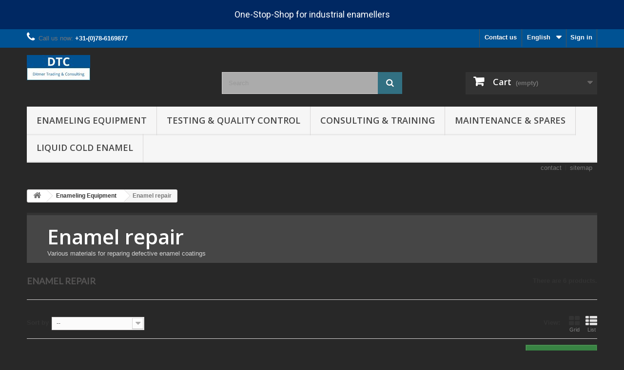

--- FILE ---
content_type: text/html; charset=utf-8
request_url: https://dtc-webshop.com/index.php?id_category=90&controller=category&id_lang=1
body_size: 56399
content:
<!DOCTYPE HTML> <!--[if lt IE 7]><html class="no-js lt-ie9 lt-ie8 lt-ie7" lang="en-us"><![endif]--> <!--[if IE 7]><html class="no-js lt-ie9 lt-ie8 ie7" lang="en-us"><![endif]--> <!--[if IE 8]><html class="no-js lt-ie9 ie8" lang="en-us"><![endif]--> <!--[if gt IE 8]><html class="no-js ie9" lang="en-us"><![endif]--><html lang="en-us"><head><meta charset="utf-8" /><title>Defective enamel coating repair - DTC&#039;s webshop</title><meta name="description" content="Tools &amp; materials for repairing vitreous / porcelain enamel coatings" /><meta name="keywords" content="porcelain,vitreous, enamel, coating, film, repair, defects" /><meta name="generator" content="PrestaShop" /><meta name="robots" content="index,follow" /><meta name="viewport" content="width=device-width, minimum-scale=0.25, maximum-scale=1.6, initial-scale=1.0" /><meta name="apple-mobile-web-app-capable" content="yes" /><link rel="icon" type="image/vnd.microsoft.icon" href="/img/favicon.ico?1764511864" /><link rel="shortcut icon" type="image/x-icon" href="/img/favicon.ico?1764511864" /><link rel="stylesheet" href="https://dtc-webshop.com/themes/my-bootstrap/cache/v_232_08077274e381a4dff2b29668237849f1_all.css" type="text/css" media="all" />        <link rel="stylesheet" href="//fonts.googleapis.com/css?family=Open+Sans:300,600&amp;subset=latin,latin-ext" type="text/css" media="all" /> <!--[if IE 8]> 
<script src="https://oss.maxcdn.com/libs/html5shiv/3.7.0/html5shiv.js"></script> 
<script src="https://oss.maxcdn.com/libs/respond.js/1.3.0/respond.min.js"></script> <![endif]--></head><body id="category" class="category category-90 category-enamel-repair show-left-column hide-right-column lang_en"><div id="page"><div class="header-container"> <header id="header"><div class="banner"><div class="container"><div class="row"><link href="https://fonts.googleapis.com/css?family=Roboto" rel="stylesheet" type="text/css" media="all"><link href="https://fonts.googleapis.com/css?family=Hind" rel="stylesheet" type="text/css" media="all"><link href="https://fonts.googleapis.com/css?family=Maven+Pro" rel="stylesheet" type="text/css" media="all"><link href="https://fonts.googleapis.com/css?family=Noto+Serif" rel="stylesheet" type="text/css" media="all"><link href="https://fonts.googleapis.com/css?family=Bitter" rel="stylesheet" type="text/css" media="all"><link href="https://fonts.googleapis.com/css?family=Forum" rel="stylesheet" type="text/css" media="all"><div id="ps_banner_ajax"><div id="ps_topbanner_wrapper"> One-Stop-Shop for industrial enamellers</div><style>header .banner {
		background-color: #002862;
	}

	#ps_topbanner_wrapper {
		width: 100%;
		left: 0;
		z-index: 999;
		top: 0;

		height: 60px;
		line-height: 60px;
		background-color: #002862;
		font-size: 18px;
		color: #FFFFFF;

		text-align: center;

					font-family: 'Roboto', sans-serif;
			}

    @media only screen and (max-width:320px) {
        #ps_topbanner_wrapper { font-size: .9em }
    }</style>  </div></div></div></div><div class="nav"><div class="container"><div class="row"> <nav><div class="header_user_info"> <a class="login" href="https://dtc-webshop.com/index.php?controller=my-account" rel="nofollow" title="Log in to your customer account"> Sign in </a></div><div id="languages-block-top" class="languages-block"><div class="current"> <span>English</span></div><ul id="first-languages" class="languages-block_ul toogle_content"><li class="selected"> <span>English</span></li><li > <a href="https://dtc-webshop.com/index.php?id_category=90&amp;controller=category&amp;id_lang=2" title="Nederlands (Dutch)" rel="alternate" hreflang="nl"> <span>Nederlands</span> </a></li></ul></div><div id="contact-link" > <a href="https://dtc-webshop.com/index.php?controller=contact" title="Contact us">Contact us</a></div> <span class="shop-phone"> <i class="icon-phone"></i>Call us now: <strong>+31-(0)78-6169877</strong> </span></nav></div></div></div><div><div class="container"><div class="row"><div id="header_logo"> <a href="https://dtc-webshop.com/" title="DTC&#039;s webshop"> <img class="logo img-responsive" src="https://dtc-webshop.com/img/dtc-s-webshop-logo-1577023903.jpg" alt="DTC&#039;s webshop" width="130" height="52"/> </a></div><div id="search_block_top" class="col-sm-4 clearfix"><form id="searchbox" method="get" action="//dtc-webshop.com/index.php?controller=search" > <input type="hidden" name="controller" value="search" /> <input type="hidden" name="orderby" value="position" /> <input type="hidden" name="orderway" value="desc" /> <input class="search_query form-control" type="text" id="search_query_top" name="search_query" placeholder="Search" value="" /> <button type="submit" name="submit_search" class="btn btn-default button-search"> <span>Search</span> </button></form></div><div class="col-sm-4 clearfix"><div class="shopping_cart"> <a href="https://dtc-webshop.com/index.php?controller=order" title="View my shopping cart" rel="nofollow"> <b>Cart</b> <span class="ajax_cart_quantity unvisible">0</span> <span class="ajax_cart_product_txt unvisible">Product</span> <span class="ajax_cart_product_txt_s unvisible">Products</span> <span class="ajax_cart_total unvisible"> </span> <span class="ajax_cart_no_product">(empty)</span> </a><div class="cart_block block exclusive"><div class="block_content"><div class="cart_block_list"><p class="cart_block_no_products"> No products</p><div class="cart-prices"><div class="cart-prices-line first-line"> <span class="price cart_block_shipping_cost ajax_cart_shipping_cost unvisible"> To be determined </span> <span class="unvisible"> Shipping </span></div><div class="cart-prices-line last-line"> <span class="price cart_block_total ajax_block_cart_total">0,00 €</span> <span>Total</span></div><p> Prices are tax excluded</p></div><p class="cart-buttons"> <a id="button_order_cart" class="btn btn-default button button-small" href="https://dtc-webshop.com/index.php?controller=order" title="Check out" rel="nofollow"> <span> Check out<i class="icon-chevron-right right"></i> </span> </a></p></div></div></div></div></div><div id="layer_cart"><div class="clearfix"><div class="layer_cart_product col-xs-12 col-md-6"> <span class="cross" title="Close window"></span> <span class="title"> <i class="icon-check"></i>Product successfully added to your shopping cart </span><div class="product-image-container layer_cart_img"></div><div class="layer_cart_product_info"> <span id="layer_cart_product_title" class="product-name"></span> <span id="layer_cart_product_attributes"></span><div> <strong class="dark">Quantity</strong> <span id="layer_cart_product_quantity"></span></div><div> <strong class="dark">Total</strong> <span id="layer_cart_product_price"></span></div></div></div><div class="layer_cart_cart col-xs-12 col-md-6"> <span class="title"> <span class="ajax_cart_product_txt_s unvisible"> There are <span class="ajax_cart_quantity">0</span> items in your cart. </span> <span class="ajax_cart_product_txt "> There is 1 item in your cart. </span> </span><div class="layer_cart_row"> <strong class="dark"> Total products (tax excl.) </strong> <span class="ajax_block_products_total"> </span></div><div class="layer_cart_row"> <strong class="dark unvisible"> Total shipping&nbsp;(tax excl.) </strong> <span class="ajax_cart_shipping_cost unvisible"> To be determined </span></div><div class="layer_cart_row"> <strong class="dark"> Total (tax excl.) </strong> <span class="ajax_block_cart_total"> </span></div><div class="button-container"> <span class="continue btn btn-default button exclusive-medium" title="Continue shopping"> <span> <i class="icon-chevron-left left"></i>Continue shopping </span> </span> <a class="btn btn-default button button-medium" href="https://dtc-webshop.com/index.php?controller=order" title="Proceed to checkout" rel="nofollow"> <span> Proceed to checkout<i class="icon-chevron-right right"></i> </span> </a></div></div></div><div class="crossseling"></div></div><div class="layer_cart_overlay"></div><div id="block_top_menu" class="sf-contener clearfix col-lg-12"><div class="cat-title">Menu</div><ul class="sf-menu clearfix menu-content"><li><a href="https://dtc-webshop.com/index.php?id_category=20&amp;controller=category&amp;id_lang=1" title="Enameling Equipment">Enameling Equipment</a><ul><li><a href="https://dtc-webshop.com/index.php?id_category=41&amp;controller=category&amp;id_lang=1" title="Pretreatment">Pretreatment</a><ul><li><a href="https://dtc-webshop.com/index.php?id_category=43&amp;controller=category&amp;id_lang=1" title="Chemical">Chemical</a><ul></ul></li><li><a href="https://dtc-webshop.com/index.php?id_category=54&amp;controller=category&amp;id_lang=1" title="Shotblasting">Shotblasting</a></li></ul></li><li><a href="https://dtc-webshop.com/index.php?id_category=31&amp;controller=category&amp;id_lang=1" title="Enamel preparation">Enamel preparation</a><ul><li><a href="https://dtc-webshop.com/index.php?id_category=71&amp;controller=category&amp;id_lang=1" title="Milling">Milling</a><ul><li><a href="https://dtc-webshop.com/index.php?id_category=276&amp;controller=category&amp;id_lang=1" title="Rapido mill">Rapido mill</a></li><li><a href="https://dtc-webshop.com/index.php?id_category=312&amp;controller=category&amp;id_lang=1" title="Ball mills">Ball mills</a></li><li><a href="https://dtc-webshop.com/index.php?id_category=321&amp;controller=category&amp;id_lang=1" title="Jar Rolling Mill">Jar Rolling Mill</a></li></ul></li><li><a href="https://dtc-webshop.com/index.php?id_category=72&amp;controller=category&amp;id_lang=1" title="Mixing">Mixing</a></li><li><a href="https://dtc-webshop.com/index.php?id_category=73&amp;controller=category&amp;id_lang=1" title="Storage">Storage</a></li><li><a href="https://dtc-webshop.com/index.php?id_category=74&amp;controller=category&amp;id_lang=1" title="Sieving">Sieving</a></li><li><a href="https://dtc-webshop.com/index.php?id_category=308&amp;controller=category&amp;id_lang=1" title="Pumping">Pumping</a></li><li><a href="https://dtc-webshop.com/index.php?id_category=70&amp;controller=category&amp;id_lang=1" title="Weighting">Weighting</a></li><li><a href="https://dtc-webshop.com/index.php?id_category=265&amp;controller=category&amp;id_lang=1" title="Testing">Testing</a></li></ul></li><li><a href="https://dtc-webshop.com/index.php?id_category=30&amp;controller=category&amp;id_lang=1" title="Enamel application">Enamel application</a><ul><li><a href="https://dtc-webshop.com/index.php?id_category=35&amp;controller=category&amp;id_lang=1" title="Powder enamel">Powder enamel</a><ul><li><a href="https://dtc-webshop.com/index.php?id_category=257&amp;controller=category&amp;id_lang=1" title="Engineered systems">Engineered systems</a></li><li><a href="https://dtc-webshop.com/index.php?id_category=128&amp;controller=category&amp;id_lang=1" title="Automatic application">Automatic application</a></li><li><a href="https://dtc-webshop.com/index.php?id_category=127&amp;controller=category&amp;id_lang=1" title="Manual application">Manual application</a></li><li><a href="https://dtc-webshop.com/index.php?id_category=129&amp;controller=category&amp;id_lang=1" title="Standard spraybooths">Standard spraybooths</a></li><li><a href="https://dtc-webshop.com/index.php?id_category=130&amp;controller=category&amp;id_lang=1" title="Powder Enamel Pumps">Powder Enamel Pumps</a></li><li><a href="https://dtc-webshop.com/index.php?id_category=159&amp;controller=category&amp;id_lang=1" title="Powder Enamel Testing">Powder Enamel Testing</a></li></ul></li><li><a href="https://dtc-webshop.com/index.php?id_category=34&amp;controller=category&amp;id_lang=1" title="Wet enamel">Wet enamel</a><ul><li><a href="https://dtc-webshop.com/index.php?id_category=40&amp;controller=category&amp;id_lang=1" title="Dipping / Flowcoating">Dipping / Flowcoating</a></li><li><a href="https://dtc-webshop.com/index.php?id_category=38&amp;controller=category&amp;id_lang=1" title="Spraying">Spraying</a><ul><li><a href="https://dtc-webshop.com/index.php?id_category=283&amp;controller=category&amp;id_lang=1" title="Complete enamel spraying solutions">Complete enamel spraying solutions</a></li><li><a href="https://dtc-webshop.com/index.php?id_category=231&amp;controller=category&amp;id_lang=1" title="Manual guns">Manual guns</a></li><li><a href="https://dtc-webshop.com/index.php?id_category=232&amp;controller=category&amp;id_lang=1" title="Auto guns">Auto guns</a></li><li><a href="https://dtc-webshop.com/index.php?id_category=233&amp;controller=category&amp;id_lang=1" title="Pressure tanks">Pressure tanks</a></li><li><a href="https://dtc-webshop.com/index.php?id_category=234&amp;controller=category&amp;id_lang=1" title="Spray-booths">Spray-booths</a></li><li><a href="https://dtc-webshop.com/index.php?id_category=235&amp;controller=category&amp;id_lang=1" title="Auxiliary supplies">Auxiliary supplies</a></li></ul></li><li><a href="https://dtc-webshop.com/index.php?id_category=160&amp;controller=category&amp;id_lang=1" title="Wet Enamel Testing">Wet Enamel Testing</a></li></ul></li></ul></li><li><a href="https://dtc-webshop.com/index.php?id_category=42&amp;controller=category&amp;id_lang=1" title="Enamel firing">Enamel firing</a><ul><li><a href="https://dtc-webshop.com/index.php?id_category=255&amp;controller=category&amp;id_lang=1" title="Continuous furnaces">Continuous furnaces</a></li><li><a href="https://dtc-webshop.com/index.php?id_category=256&amp;controller=category&amp;id_lang=1" title="Batch furnaces">Batch furnaces</a></li><li><a href="https://dtc-webshop.com/index.php?id_category=272&amp;controller=category&amp;id_lang=1" title="Laboratory furnaces">Laboratory furnaces</a></li><li><a href="https://dtc-webshop.com/index.php?id_category=59&amp;controller=category&amp;id_lang=1" title="Burning tools">Burning tools</a></li><li><a href="https://dtc-webshop.com/index.php?id_category=174&amp;controller=category&amp;id_lang=1" title="Furnace testing">Furnace testing</a></li></ul></li><li><a href="https://dtc-webshop.com/index.php?id_category=37&amp;controller=category&amp;id_lang=1" title="Process & Quality Control">Process & Quality Control</a><ul><li><a href="https://dtc-webshop.com/index.php?id_category=46&amp;controller=category&amp;id_lang=1" title="Industrial Standards">Industrial Standards</a></li><li><a href="https://dtc-webshop.com/index.php?id_category=48&amp;controller=category&amp;id_lang=1" title="Finished goods">Finished goods</a></li><li><a href="https://dtc-webshop.com/index.php?id_category=75&amp;controller=category&amp;id_lang=1" title="Powder enamel">Powder enamel</a></li><li><a href="https://dtc-webshop.com/index.php?id_category=28&amp;controller=category&amp;id_lang=1" title="Wet enamel">Wet enamel</a></li><li><a href="https://dtc-webshop.com/index.php?id_category=76&amp;controller=category&amp;id_lang=1" title="Steel">Steel</a></li><li><a href="https://dtc-webshop.com/index.php?id_category=82&amp;controller=category&amp;id_lang=1" title="Furnaces">Furnaces</a></li></ul></li><li class="sfHoverForce"><a href="https://dtc-webshop.com/index.php?id_category=90&amp;controller=category&amp;id_lang=1" title="Enamel repair">Enamel repair</a></li></ul></li><li><a href="https://dtc-webshop.com/index.php?id_category=89&amp;controller=category&amp;id_lang=1" title="Testing & Quality control">Testing & Quality control</a><ul><li><a href="https://dtc-webshop.com/index.php?id_category=305&amp;controller=category&amp;id_lang=1" title="By property">By property</a><ul><li><a href="https://dtc-webshop.com/index.php?id_category=92&amp;controller=category&amp;id_lang=1" title="Chemical">Chemical</a><ul><li><a href="https://dtc-webshop.com/index.php?id_category=100&amp;controller=category&amp;id_lang=1" title="Resistance">Resistance</a></li><li><a href="https://dtc-webshop.com/index.php?id_category=151&amp;controller=category&amp;id_lang=1" title="Gasses">Gasses</a></li><li><a href="https://dtc-webshop.com/index.php?id_category=302&amp;controller=category&amp;id_lang=1" title="Corrosion">Corrosion</a></li></ul></li><li><a href="https://dtc-webshop.com/index.php?id_category=153&amp;controller=category&amp;id_lang=1" title="Electrical">Electrical</a><ul><li><a href="https://dtc-webshop.com/index.php?id_category=161&amp;controller=category&amp;id_lang=1" title="Resistance">Resistance</a></li><li><a href="https://dtc-webshop.com/index.php?id_category=162&amp;controller=category&amp;id_lang=1" title="Surface resistance">Surface resistance</a></li><li><a href="https://dtc-webshop.com/index.php?id_category=163&amp;controller=category&amp;id_lang=1" title="Current">Current</a></li><li><a href="https://dtc-webshop.com/index.php?id_category=164&amp;controller=category&amp;id_lang=1" title="Voltage">Voltage</a></li><li><a href="https://dtc-webshop.com/index.php?id_category=102&amp;controller=category&amp;id_lang=1" title="Porosity">Porosity</a></li></ul></li><li><a href="https://dtc-webshop.com/index.php?id_category=91&amp;controller=category&amp;id_lang=1" title="Physical">Physical</a><ul><li><a href="https://dtc-webshop.com/index.php?id_category=304&amp;controller=category&amp;id_lang=1" title="Abrasion">Abrasion</a></li><li><a href="https://dtc-webshop.com/index.php?id_category=242&amp;controller=category&amp;id_lang=1" title="Adherence">Adherence</a></li><li><a href="https://dtc-webshop.com/index.php?id_category=243&amp;controller=category&amp;id_lang=1" title="Adhesion">Adhesion</a></li><li><a href="https://dtc-webshop.com/index.php?id_category=99&amp;controller=category&amp;id_lang=1" title="Color">Color</a></li><li><a href="https://dtc-webshop.com/index.php?id_category=244&amp;controller=category&amp;id_lang=1" title="Density">Density</a></li><li><a href="https://dtc-webshop.com/index.php?id_category=93&amp;controller=category&amp;id_lang=1" title="Film thickness">Film thickness</a></li><li><a href="https://dtc-webshop.com/index.php?id_category=178&amp;controller=category&amp;id_lang=1" title="Fluidity">Fluidity</a></li><li><a href="https://dtc-webshop.com/index.php?id_category=303&amp;controller=category&amp;id_lang=1" title="Gloss">Gloss</a></li><li><a href="https://dtc-webshop.com/index.php?id_category=195&amp;controller=category&amp;id_lang=1" title="Humidity">Humidity</a></li><li><a href="https://dtc-webshop.com/index.php?id_category=101&amp;controller=category&amp;id_lang=1" title="Impact">Impact</a></li><li><a href="https://dtc-webshop.com/index.php?id_category=103&amp;controller=category&amp;id_lang=1" title="Particle size">Particle size</a></li><li><a href="https://dtc-webshop.com/index.php?id_category=98&amp;controller=category&amp;id_lang=1" title="Roughness">Roughness</a></li><li><a href="https://dtc-webshop.com/index.php?id_category=194&amp;controller=category&amp;id_lang=1" title="Temperature">Temperature</a></li><li><a href="https://dtc-webshop.com/index.php?id_category=152&amp;controller=category&amp;id_lang=1" title="Weight">Weight</a></li><li><a href="https://dtc-webshop.com/index.php?id_category=279&amp;controller=category&amp;id_lang=1" title="Viscosity">Viscosity</a></li></ul></li></ul></li><li><a href="https://dtc-webshop.com/index.php?id_category=306&amp;controller=category&amp;id_lang=1" title="By application">By application</a><ul><li><a href="https://dtc-webshop.com/index.php?id_category=307&amp;controller=category&amp;id_lang=1" title="Hot water tanks">Hot water tanks</a></li></ul></li></ul></li><li><a href="https://dtc-webshop.com/index.php?id_category=252&amp;controller=category&amp;id_lang=1" title="Consulting & Training">Consulting & Training</a><ul><li><a href="https://dtc-webshop.com/index.php?id_category=250&amp;controller=category&amp;id_lang=1" title="Consultancy">Consultancy</a><ul><li><a href="https://dtc-webshop.com/index.php?id_category=313&amp;controller=category&amp;id_lang=1" title="Projects">Projects</a></li><li><a href="https://dtc-webshop.com/index.php?id_category=314&amp;controller=category&amp;id_lang=1" title="Optimizing / troubleshooting">Optimizing / troubleshooting</a></li></ul></li><li><a href="https://dtc-webshop.com/index.php?id_category=67&amp;controller=category&amp;id_lang=1" title="Education">Education</a><ul><li><a href="https://dtc-webshop.com/index.php?id_category=33&amp;controller=category&amp;id_lang=1" title="Enamel Literature">Enamel Literature</a><ul><li><a href="https://dtc-webshop.com/index.php?id_category=47&amp;controller=category&amp;id_lang=1" title="Manuals">Manuals</a><ul><li><a href="https://dtc-webshop.com/index.php?id_category=80&amp;controller=category&amp;id_lang=1" title="PEI collection">PEI collection</a></li></ul></li></ul></li><li><a href="https://dtc-webshop.com/index.php?id_category=228&amp;controller=category&amp;id_lang=1" title="Online courses">Online courses</a></li></ul></li><li><a href="https://dtc-webshop.com/index.php?id_category=315&amp;controller=category&amp;id_lang=1" title="In-house training">In-house training</a></li></ul></li><li><a href="https://dtc-webshop.com/index.php?id_category=324&amp;controller=category&amp;id_lang=1" title="Maintenance & Spares">Maintenance & Spares</a><ul><li><a href="https://dtc-webshop.com/index.php?id_category=316&amp;controller=category&amp;id_lang=1" title="Maintenance Services">Maintenance Services</a></li><li><a href="https://dtc-webshop.com/index.php?id_category=246&amp;controller=category&amp;id_lang=1" title="Spare parts">Spare parts</a><ul><li><a href="https://dtc-webshop.com/index.php?id_category=25&amp;controller=category&amp;id_lang=1" title="Spare parts for furnaces">Spare parts for furnaces</a><ul><li><a href="https://dtc-webshop.com/index.php?id_category=216&amp;controller=category&amp;id_lang=1" title="Alloy">Alloy</a></li><li><a href="https://dtc-webshop.com/index.php?id_category=253&amp;controller=category&amp;id_lang=1" title="Conveyors">Conveyors</a></li><li><a href="https://dtc-webshop.com/index.php?id_category=215&amp;controller=category&amp;id_lang=1" title="Firing tools">Firing tools</a></li><li><a href="https://dtc-webshop.com/index.php?id_category=177&amp;controller=category&amp;id_lang=1" title="Heating">Heating</a><ul><li><a href="https://dtc-webshop.com/index.php?id_category=224&amp;controller=category&amp;id_lang=1" title="Burners">Burners</a></li><li><a href="https://dtc-webshop.com/index.php?id_category=241&amp;controller=category&amp;id_lang=1" title="Burner set-up">Burner set-up</a></li><li><a href="https://dtc-webshop.com/index.php?id_category=225&amp;controller=category&amp;id_lang=1" title="Radiant tubes">Radiant tubes</a></li><li><a href="https://dtc-webshop.com/index.php?id_category=240&amp;controller=category&amp;id_lang=1" title="Electrical heating">Electrical heating</a></li></ul></li><li><a href="https://dtc-webshop.com/index.php?id_category=176&amp;controller=category&amp;id_lang=1" title="Insulation">Insulation</a></li><li><a href="https://dtc-webshop.com/index.php?id_category=248&amp;controller=category&amp;id_lang=1" title="Controls">Controls</a></li></ul></li><li><a href="https://dtc-webshop.com/index.php?id_category=131&amp;controller=category&amp;id_lang=1" title="Spare parts for powder enamel systems">Spare parts for powder enamel systems</a><ul><li><a href="https://dtc-webshop.com/index.php?id_category=170&amp;controller=category&amp;id_lang=1" title="Auto guns">Auto guns</a><ul><li><a href="https://dtc-webshop.com/index.php?id_category=167&amp;controller=category&amp;id_lang=1" title="Encore PE auto">Encore PE auto</a></li><li><a href="https://dtc-webshop.com/index.php?id_category=146&amp;controller=category&amp;id_lang=1" title="VSII PE auto gun">VSII PE auto gun</a></li></ul></li><li><a href="https://dtc-webshop.com/index.php?id_category=171&amp;controller=category&amp;id_lang=1" title="Manual guns">Manual guns</a><ul><li><a href="https://dtc-webshop.com/index.php?id_category=155&amp;controller=category&amp;id_lang=1" title="Encore manual PE">Encore manual PE</a></li><li><a href="https://dtc-webshop.com/index.php?id_category=154&amp;controller=category&amp;id_lang=1" title="Vantage PE manual gun">Vantage PE manual gun</a></li><li><a href="https://dtc-webshop.com/index.php?id_category=168&amp;controller=category&amp;id_lang=1" title="VSII PE manual gun">VSII PE manual gun</a></li></ul></li><li><a href="https://dtc-webshop.com/index.php?id_category=172&amp;controller=category&amp;id_lang=1" title="Pumps">Pumps</a><ul><li><a href="https://dtc-webshop.com/index.php?id_category=147&amp;controller=category&amp;id_lang=1" title="PE feed pump">PE feed pump</a></li><li><a href="https://dtc-webshop.com/index.php?id_category=169&amp;controller=category&amp;id_lang=1" title="PE transfer pump">PE transfer pump</a></li><li><a href="https://dtc-webshop.com/index.php?id_category=182&amp;controller=category&amp;id_lang=1" title="HDLV">HDLV</a></li><li><a href="https://dtc-webshop.com/index.php?id_category=219&amp;controller=category&amp;id_lang=1" title="Encore PE pump">Encore PE pump</a></li></ul></li><li><a href="https://dtc-webshop.com/index.php?id_category=217&amp;controller=category&amp;id_lang=1" title="Spray-booths">Spray-booths</a></li></ul></li><li><a href="https://dtc-webshop.com/index.php?id_category=230&amp;controller=category&amp;id_lang=1" title="Spare parts for wet application equipment ">Spare parts for wet application equipment </a><ul><li><a href="https://dtc-webshop.com/index.php?id_category=281&amp;controller=category&amp;id_lang=1" title="Spray equipment">Spray equipment</a></li><li><a href="https://dtc-webshop.com/index.php?id_category=282&amp;controller=category&amp;id_lang=1" title="Mixers">Mixers</a></li></ul></li><li><a href="https://dtc-webshop.com/index.php?id_category=83&amp;controller=category&amp;id_lang=1" title="Spare parts for test equipment">Spare parts for test equipment</a><ul><li><a href="https://dtc-webshop.com/index.php?id_category=222&amp;controller=category&amp;id_lang=1" title="Bayer fineness tester">Bayer fineness tester</a></li><li><a href="https://dtc-webshop.com/index.php?id_category=268&amp;controller=category&amp;id_lang=1" title="Ferro slump tester">Ferro slump tester</a></li><li><a href="https://dtc-webshop.com/index.php?id_category=223&amp;controller=category&amp;id_lang=1" title="Furnace trackers">Furnace trackers</a></li><li><a href="https://dtc-webshop.com/index.php?id_category=245&amp;controller=category&amp;id_lang=1" title="MT650">MT650</a></li><li><a href="https://dtc-webshop.com/index.php?id_category=309&amp;controller=category&amp;id_lang=1" title="PoroTest">PoroTest</a></li><li><a href="https://dtc-webshop.com/index.php?id_category=84&amp;controller=category&amp;id_lang=1" title="Vetter">Vetter</a></li></ul></li><li><a href="https://dtc-webshop.com/index.php?id_category=180&amp;controller=category&amp;id_lang=1" title="Spare Parts for powder coating equipment">Spare Parts for powder coating equipment</a><ul><li><a href="https://dtc-webshop.com/index.php?id_category=221&amp;controller=category&amp;id_lang=1" title="Hoppers">Hoppers</a></li><li><a href="https://dtc-webshop.com/index.php?id_category=149&amp;controller=category&amp;id_lang=1" title="Pumps">Pumps</a><ul><li><a href="https://dtc-webshop.com/index.php?id_category=213&amp;controller=category&amp;id_lang=1" title="Venturi throats">Venturi throats</a></li><li><a href="https://dtc-webshop.com/index.php?id_category=214&amp;controller=category&amp;id_lang=1" title="Pinch valves">Pinch valves</a></li><li><a href="https://dtc-webshop.com/index.php?id_category=237&amp;controller=category&amp;id_lang=1" title="HDVL high capacity pump">HDVL high capacity pump</a></li><li><a href="https://dtc-webshop.com/index.php?id_category=311&amp;controller=category&amp;id_lang=1" title="Encore HD/XD Pumps">Encore HD/XD Pumps</a></li></ul></li><li><a href="https://dtc-webshop.com/index.php?id_category=218&amp;controller=category&amp;id_lang=1" title="Cables">Cables</a></li><li><a href="https://dtc-webshop.com/index.php?id_category=150&amp;controller=category&amp;id_lang=1" title="Hoses">Hoses</a></li><li><a href="https://dtc-webshop.com/index.php?id_category=187&amp;controller=category&amp;id_lang=1" title="Auxiliary equipment">Auxiliary equipment</a><ul><li><a href="https://dtc-webshop.com/index.php?id_category=209&amp;controller=category&amp;id_lang=1" title="Oscillators">Oscillators</a></li><li><a href="https://dtc-webshop.com/index.php?id_category=210&amp;controller=category&amp;id_lang=1" title="Reciprocators">Reciprocators</a></li><li><a href="https://dtc-webshop.com/index.php?id_category=211&amp;controller=category&amp;id_lang=1" title="Bulkfeeders">Bulkfeeders</a></li><li><a href="https://dtc-webshop.com/index.php?id_category=226&amp;controller=category&amp;id_lang=1" title="Powder Feed Centers">Powder Feed Centers</a></li></ul></li></ul></li></ul></li></ul></li><li><a href="https://dtc-webshop.com/index.php?id_category=26&amp;controller=category&amp;id_lang=1" title="Liquid Cold Enamel">Liquid Cold Enamel</a></li></ul></div><ul id="header_links"><li id="header_link_contact"><a href="https://dtc-webshop.com/index.php?controller=contact" title="contact">contact</a></li><li id="header_link_sitemap"><a href="https://dtc-webshop.com/index.php?controller=sitemap" title="sitemap">sitemap</a></li><li id="header_link_bookmark">  </li></ul></div></div></div> </header></div><div class="columns-container"><div id="columns" class="container"><div class="breadcrumb clearfix"> <a class="home" href="https://dtc-webshop.com/" title="Return to Home"><i class="icon-home"></i></a> <span class="navigation-pipe">&gt;</span> <span class="navigation_page"><span itemscope itemtype="http://data-vocabulary.org/Breadcrumb"><a itemprop="url" href="https://dtc-webshop.com/index.php?id_category=20&amp;controller=category&amp;id_lang=1" title="Enameling Equipment" ><span itemprop="title">Enameling Equipment</span></a></span><span class="navigation-pipe">></span>Enamel repair</span></div><div id="slider_row" class="row"></div><div class="row"><div id="center_column" class="center_column col-xs-12 col-sm-12"><div class="content_scene_cat"><div class="content_scene_cat_bg"><div class="cat_desc"> <span class="category-name"> Enamel repair </span><div class="rte"><p>Various materials for reparing defective enamel coatings</p></div></div></div></div><h1 class="page-heading product-listing"><span class="cat-name">Enamel repair&nbsp;</span><span class="heading-counter">There are 6 products.</span></h1><div class="content_sortPagiBar clearfix"><div class="sortPagiBar clearfix"><ul class="display hidden-xs"><li class="display-title">View:</li><li id="grid"><a rel="nofollow" href="#" title="Grid"><i class="icon-th-large"></i>Grid</a></li><li id="list"><a rel="nofollow" href="#" title="List"><i class="icon-th-list"></i>List</a></li></ul><form id="productsSortForm" action="https://dtc-webshop.com/index.php?id_category=90&amp;controller=category&amp;id_lang=1&amp;id_lang=1" class="productsSortForm"><div class="select selector1"> <label for="selectProductSort">Sort by</label> <select id="selectProductSort" class="selectProductSort form-control"><option value="position:asc" selected="selected">--</option><option value="price:asc">Price: Lowest first</option><option value="price:desc">Price: Highest first</option><option value="name:asc">Product Name: A to Z</option><option value="name:desc">Product Name: Z to A</option><option value="quantity:desc">In stock</option><option value="reference:asc">Reference: Lowest first</option><option value="reference:desc">Reference: Highest first</option> </select></div></form></div><div class="top-pagination-content clearfix"><form method="post" action="https://dtc-webshop.com/index.php?controller=products-comparison" class="compare-form"> <button type="submit" class="btn btn-default button button-medium bt_compare bt_compare" disabled="disabled"> <span>Compare (<strong class="total-compare-val">0</strong>)<i class="icon-chevron-right right"></i></span> </button> <input type="hidden" name="compare_product_count" class="compare_product_count" value="0" /> <input type="hidden" name="compare_product_list" class="compare_product_list" value="" /></form><div id="pagination" class="pagination clearfix"></div><div class="product-count"> Showing 1 - 6 of 6 items</div></div></div><ul id="product_list" class="product_list grid row"><li class="ajax_block_product col-xs-12 col-sm-6 col-md-4 first-in-line first-item-of-tablet-line first-item-of-mobile-line"><div class="product-container" itemscope itemtype="https://schema.org/Product"><div class="left-block"><div class="product-image-container"> <a class="product_img_link" href="https://dtc-webshop.com/index.php?id_product=1&amp;controller=product&amp;id_lang=1" title="Remaille, liquid cold enamel, in 20 ml flask with brush" itemprop="url"> <img class="replace-2x img-responsive" src="https://dtc-webshop.com/img/p/1/1-home_default.jpg" alt="Remaille | liquid cold enamel" title="Remaille | liquid cold enamel" width="250" height="250" itemprop="image" /> </a><div class="content_price" itemprop="offers" itemscope itemtype="https://schema.org/Offer"> <span itemprop="price" class="price product-price"> 6,90 € </span><meta itemprop="priceCurrency" content="EUR" /> <span class="old-price product-price"> 7,90 € </span> <span class="unvisible"><link itemprop="availability" href="https://schema.org/InStock" />In Stock </span></div> <a class="sale-box" href="https://dtc-webshop.com/index.php?id_product=1&amp;controller=product&amp;id_lang=1"> <span class="sale-label">Sale!</span> </a></div></div><div class="right-block"><h5 itemprop="name"> <a class="product-name" href="https://dtc-webshop.com/index.php?id_product=1&amp;controller=product&amp;id_lang=1" title="Remaille, liquid cold enamel, in 20 ml flask with brush" itemprop="url" > Remaille, liquid cold enamel, in 20 ml... </a></h5><p class="product-desc" itemprop="description"> Remaille is&nbsp; a liquid&nbsp;cold&nbsp;enamel which is commonly used for repairing enamelled surfaces and ceramics.Available in 21 different colors Fast worldwide delivery from our warehouse in the NetherlandsChoose your color by clicking on the thumbnail ! &nbsp;</p><div class="content_price"> <span class="price product-price"> 6,90 € </span> <span class="old-price product-price"> 7,90 € </span></div><div class="button-container"> <a class="button ajax_add_to_cart_button btn btn-default" href="https://dtc-webshop.com/index.php?controller=cart&amp;add=1&amp;id_product=1&amp;ipa=1&amp;token=4efc490d9e5a008222db6879edb5e627" rel="nofollow" title="Add to cart" data-id-product-attribute="1" data-id-product="1" data-minimal_quantity="1"> <span>Add to cart</span> </a> <a class="button lnk_view btn btn-default" href="https://dtc-webshop.com/index.php?id_product=1&amp;controller=product&amp;id_lang=1" title="View"> <span>More</span> </a></div><div class="color-list-container"></div><div class="product-flags"> <span class="online_only">Online only</span></div> <span class="availability"> <span class=" label-success"> In Stock </span> </span></div><div class="functional-buttons clearfix"><div class="compare"> <a class="add_to_compare" href="https://dtc-webshop.com/index.php?id_product=1&amp;controller=product&amp;id_lang=1" data-id-product="1">Add to Compare</a></div></div></div></li><li class="ajax_block_product col-xs-12 col-sm-6 col-md-4 last-item-of-tablet-line"><div class="product-container" itemscope itemtype="https://schema.org/Product"><div class="left-block"><div class="product-image-container"> <a class="product_img_link" href="https://dtc-webshop.com/index.php?id_product=5&amp;controller=product&amp;id_lang=1" title="Remaille, liquid cold enamel, in 100 ml tin" itemprop="url"> <img class="replace-2x img-responsive" src="https://dtc-webshop.com/img/p/1/1/11-home_default.jpg" alt="Remaille" title="Remaille" width="250" height="250" itemprop="image" /> </a><div class="content_price" itemprop="offers" itemscope itemtype="https://schema.org/Offer"> <span itemprop="price" class="price product-price"> 23,90 € </span><meta itemprop="priceCurrency" content="EUR" /> <span class="unvisible"><link itemprop="availability" href="https://schema.org/InStock" />In Stock </span></div></div></div><div class="right-block"><h5 itemprop="name"> <a class="product-name" href="https://dtc-webshop.com/index.php?id_product=5&amp;controller=product&amp;id_lang=1" title="Remaille, liquid cold enamel, in 100 ml tin" itemprop="url" > Remaille, liquid cold enamel, in 100 ml tin </a></h5><p class="product-desc" itemprop="description"> Remaille is&nbsp; a liquid&nbsp;cold&nbsp;enamel which is commonly used for repairing enamelled surfaces and ceramics.Available in 21 different colors Fast worldwide delivery from our warehouse in the NetherlandsChoose your color by clicking on the tumbnail !</p><div class="content_price"> <span class="price product-price"> 23,90 € </span></div><div class="button-container"> <a class="button ajax_add_to_cart_button btn btn-default" href="https://dtc-webshop.com/index.php?controller=cart&amp;add=1&amp;id_product=5&amp;ipa=106&amp;token=4efc490d9e5a008222db6879edb5e627" rel="nofollow" title="Add to cart" data-id-product-attribute="106" data-id-product="5" data-minimal_quantity="1"> <span>Add to cart</span> </a> <a class="button lnk_view btn btn-default" href="https://dtc-webshop.com/index.php?id_product=5&amp;controller=product&amp;id_lang=1" title="View"> <span>More</span> </a></div><div class="color-list-container"></div><div class="product-flags"></div> <span class="availability"> <span class=" label-success"> In Stock </span> </span></div><div class="functional-buttons clearfix"><div class="compare"> <a class="add_to_compare" href="https://dtc-webshop.com/index.php?id_product=5&amp;controller=product&amp;id_lang=1" data-id-product="5">Add to Compare</a></div></div></div></li><li class="ajax_block_product col-xs-12 col-sm-6 col-md-4 last-in-line first-item-of-tablet-line last-item-of-mobile-line"><div class="product-container" itemscope itemtype="https://schema.org/Product"><div class="left-block"><div class="product-image-container"> <a class="product_img_link" href="https://dtc-webshop.com/index.php?id_product=3&amp;controller=product&amp;id_lang=1" title="Remaille, liquid cold enamel, in 250 ml tin" itemprop="url"> <img class="replace-2x img-responsive" src="https://dtc-webshop.com/img/p/9/9-home_default.jpg" alt="Remaille" title="Remaille" width="250" height="250" itemprop="image" /> </a><div class="content_price" itemprop="offers" itemscope itemtype="https://schema.org/Offer"> <span itemprop="price" class="price product-price"> 31,90 € </span><meta itemprop="priceCurrency" content="EUR" /> <span class="unvisible"><link itemprop="availability" href="https://schema.org/InStock" />In Stock </span></div></div></div><div class="right-block"><h5 itemprop="name"> <a class="product-name" href="https://dtc-webshop.com/index.php?id_product=3&amp;controller=product&amp;id_lang=1" title="Remaille, liquid cold enamel, in 250 ml tin" itemprop="url" > Remaille, liquid cold enamel, in 250 ml tin </a></h5><p class="product-desc" itemprop="description"> Remaille is&nbsp; a liquid&nbsp;cold&nbsp;enamel which is commonly used for repairing enamelled surfaces and ceramics.Available in 21 different colors Fast worldwide delivery from our warehouse in the NetherlandsChoose your color by clicking on the tumbnail !</p><div class="content_price"> <span class="price product-price"> 31,90 € </span></div><div class="button-container"> <a class="button ajax_add_to_cart_button btn btn-default" href="https://dtc-webshop.com/index.php?controller=cart&amp;add=1&amp;id_product=3&amp;ipa=22&amp;token=4efc490d9e5a008222db6879edb5e627" rel="nofollow" title="Add to cart" data-id-product-attribute="22" data-id-product="3" data-minimal_quantity="1"> <span>Add to cart</span> </a> <a class="button lnk_view btn btn-default" href="https://dtc-webshop.com/index.php?id_product=3&amp;controller=product&amp;id_lang=1" title="View"> <span>More</span> </a></div><div class="color-list-container"></div><div class="product-flags"></div> <span class="availability"> <span class=" label-success"> In Stock </span> </span></div><div class="functional-buttons clearfix"><div class="compare"> <a class="add_to_compare" href="https://dtc-webshop.com/index.php?id_product=3&amp;controller=product&amp;id_lang=1" data-id-product="3">Add to Compare</a></div></div></div></li><li class="ajax_block_product col-xs-12 col-sm-6 col-md-4 first-in-line last-line last-item-of-tablet-line first-item-of-mobile-line last-mobile-line"><div class="product-container" itemscope itemtype="https://schema.org/Product"><div class="left-block"><div class="product-image-container"> <a class="product_img_link" href="https://dtc-webshop.com/index.php?id_product=4&amp;controller=product&amp;id_lang=1" title="Remaille, liquid cold enamel, in 750 ml tin" itemprop="url"> <img class="replace-2x img-responsive" src="https://dtc-webshop.com/img/p/1/3/0/4/1304-home_default.jpg" alt="Remaille, liquid cold enamel, in 750 ml tin" title="Remaille, liquid cold enamel, in 750 ml tin" width="250" height="250" itemprop="image" /> </a><div class="content_price" itemprop="offers" itemscope itemtype="https://schema.org/Offer"> <span itemprop="price" class="price product-price"> 44,50 € </span><meta itemprop="priceCurrency" content="EUR" /> <span class="unvisible"><link itemprop="availability" href="https://schema.org/InStock" />In Stock </span></div></div></div><div class="right-block"><h5 itemprop="name"> <a class="product-name" href="https://dtc-webshop.com/index.php?id_product=4&amp;controller=product&amp;id_lang=1" title="Remaille, liquid cold enamel, in 750 ml tin" itemprop="url" > Remaille, liquid cold enamel, in 750 ml tin </a></h5><p class="product-desc" itemprop="description"> Remaille is&nbsp; a liquid&nbsp;cold&nbsp;enamel, which is commonly used for repairing enamelled surfaces and ceramics. Fast worldwide delivery from our warehouse in the Netherlands</p><div class="content_price"> <span class="price product-price"> 44,50 € </span></div><div class="button-container"> <a class="button ajax_add_to_cart_button btn btn-default" href="https://dtc-webshop.com/index.php?controller=cart&amp;add=1&amp;id_product=4&amp;ipa=459&amp;token=4efc490d9e5a008222db6879edb5e627" rel="nofollow" title="Add to cart" data-id-product-attribute="459" data-id-product="4" data-minimal_quantity="1"> <span>Add to cart</span> </a> <a class="button lnk_view btn btn-default" href="https://dtc-webshop.com/index.php?id_product=4&amp;controller=product&amp;id_lang=1" title="View"> <span>More</span> </a></div><div class="color-list-container"></div><div class="product-flags"></div> <span class="availability"> <span class=" label-success"> In Stock </span> </span></div><div class="functional-buttons clearfix"><div class="compare"> <a class="add_to_compare" href="https://dtc-webshop.com/index.php?id_product=4&amp;controller=product&amp;id_lang=1" data-id-product="4">Add to Compare</a></div></div></div></li><li class="ajax_block_product col-xs-12 col-sm-6 col-md-4 last-line first-item-of-tablet-line last-mobile-line"><div class="product-container" itemscope itemtype="https://schema.org/Product"><div class="left-block"><div class="product-image-container"> <a class="product_img_link" href="https://dtc-webshop.com/index.php?id_product=7213&amp;controller=product&amp;id_lang=1" title="2k filler" itemprop="url"> <img class="replace-2x img-responsive" src="https://dtc-webshop.com/img/p/1/2/6/3/1263-home_default.jpg" alt="2k filler" title="2k filler" width="250" height="250" itemprop="image" /> </a><div class="content_price" itemprop="offers" itemscope itemtype="https://schema.org/Offer"> <span itemprop="price" class="price product-price"> 11,40 € </span><meta itemprop="priceCurrency" content="EUR" /> <span class="unvisible"><link itemprop="availability" href="https://schema.org/InStock" />In Stock </span></div></div></div><div class="right-block"><h5 itemprop="name"> <a class="product-name" href="https://dtc-webshop.com/index.php?id_product=7213&amp;controller=product&amp;id_lang=1" title="2k filler" itemprop="url" > 2k filler </a></h5><p class="product-desc" itemprop="description"> 2 component filler for repairing major damage in enamel coatings</p><div class="content_price"> <span class="price product-price"> 11,40 € </span></div><div class="button-container"> <a class="button ajax_add_to_cart_button btn btn-default" href="https://dtc-webshop.com/index.php?controller=cart&amp;add=1&amp;id_product=7213&amp;token=4efc490d9e5a008222db6879edb5e627" rel="nofollow" title="Add to cart" data-id-product-attribute="0" data-id-product="7213" data-minimal_quantity="1"> <span>Add to cart</span> </a> <a class="button lnk_view btn btn-default" href="https://dtc-webshop.com/index.php?id_product=7213&amp;controller=product&amp;id_lang=1" title="View"> <span>More</span> </a></div><div class="color-list-container"></div><div class="product-flags"> <span class="online_only">Online only</span></div> <span class="availability"> <span class=" label-success"> In Stock </span> </span></div><div class="functional-buttons clearfix"><div class="compare"> <a class="add_to_compare" href="https://dtc-webshop.com/index.php?id_product=7213&amp;controller=product&amp;id_lang=1" data-id-product="7213">Add to Compare</a></div></div></div></li><li class="ajax_block_product col-xs-12 col-sm-6 col-md-4 last-in-line last-line last-item-of-tablet-line last-item-of-mobile-line last-mobile-line"><div class="product-container" itemscope itemtype="https://schema.org/Product"><div class="left-block"><div class="product-image-container"> <a class="product_img_link" href="https://dtc-webshop.com/index.php?id_product=6&amp;controller=product&amp;id_lang=1" title="Repair kit for enamel, ceramic &amp; acryl" itemprop="url"> <img class="replace-2x img-responsive" src="https://dtc-webshop.com/img/p/1/7/9/179-home_default.jpg" alt="Reparatie kit" title="Reparatie kit" width="250" height="250" itemprop="image" /> </a><div class="content_price" itemprop="offers" itemscope itemtype="https://schema.org/Offer"> <span itemprop="price" class="price product-price"> 27,90 € </span><meta itemprop="priceCurrency" content="EUR" /> <span class="unvisible"><link itemprop="availability" href="https://schema.org/OutOfStock" />Out of stock </span></div></div></div><div class="right-block"><h5 itemprop="name"> <a class="product-name" href="https://dtc-webshop.com/index.php?id_product=6&amp;controller=product&amp;id_lang=1" title="Repair kit for enamel, ceramic &amp; acryl" itemprop="url" > Repair kit for enamel, ceramic &amp; acryl </a></h5><p class="product-desc" itemprop="description"> For the professional repair of minor damage and chipping in kitchen and bathroom.</p><div class="content_price"> <span class="price product-price"> 27,90 € </span></div><div class="button-container"> <span class="button ajax_add_to_cart_button btn btn-default disabled"> <span>Add to cart</span> </span> <a class="button lnk_view btn btn-default" href="https://dtc-webshop.com/index.php?id_product=6&amp;controller=product&amp;id_lang=1" title="View"> <span>More</span> </a></div><div class="color-list-container"></div><div class="product-flags"></div> <span class="availability"> <span class="label-danger"> Out of stock </span> </span></div><div class="functional-buttons clearfix"><div class="compare"> <a class="add_to_compare" href="https://dtc-webshop.com/index.php?id_product=6&amp;controller=product&amp;id_lang=1" data-id-product="6">Add to Compare</a></div></div></div></li></ul><div class="content_sortPagiBar"><div class="bottom-pagination-content clearfix"><form method="post" action="https://dtc-webshop.com/index.php?controller=products-comparison" class="compare-form"> <button type="submit" class="btn btn-default button button-medium bt_compare bt_compare_bottom" disabled="disabled"> <span>Compare (<strong class="total-compare-val">0</strong>)<i class="icon-chevron-right right"></i></span> </button> <input type="hidden" name="compare_product_count" class="compare_product_count" value="0" /> <input type="hidden" name="compare_product_list" class="compare_product_list" value="" /></form><div id="pagination_bottom" class="pagination clearfix"></div><div class="product-count"> Showing 1 - 6 of 6 items</div></div></div></div></div></div></div><div class="footer-container"> <footer id="footer" class="container"><div class="row"><section id="block_contact_infos" class="footer-block col-xs-12 col-sm-4"><div><h4>Store Information</h4><ul class="toggle-footer"><li> <i class="icon-map-marker"></i>Ditmer Trading &amp; Consulting BV, Palissander 141, 3315 MP Dordrecht, The Netherlands</li><li> <i class="icon-phone"></i>Call us now: <span>+31-(0)78-6169877</span></li><li> <i class="icon-envelope-alt"></i>Email: <span><a href="&#109;&#97;&#105;&#108;&#116;&#111;&#58;%69%6e%66%6f@%64%69%74%6d%65%72.%6e%6c" >&#x69;&#x6e;&#x66;&#x6f;&#x40;&#x64;&#x69;&#x74;&#x6d;&#x65;&#x72;&#x2e;&#x6e;&#x6c;</a></span></li></ul></div> </section><section class="footer-block col-xs-12 col-sm-4"><h4><a href="https://dtc-webshop.com/index.php?controller=my-account" title="Manage my customer account" rel="nofollow">My account</a></h4><div class="block_content toggle-footer"><ul class="bullet"><li><a href="https://dtc-webshop.com/index.php?controller=history" title="My orders" rel="nofollow">My orders</a></li><li><a href="https://dtc-webshop.com/index.php?controller=order-slip" title="My credit slips" rel="nofollow">My credit slips</a></li><li><a href="https://dtc-webshop.com/index.php?controller=addresses" title="My addresses" rel="nofollow">My addresses</a></li><li><a href="https://dtc-webshop.com/index.php?controller=identity" title="Manage my personal information" rel="nofollow">My personal info</a></li><li><a href="https://dtc-webshop.com/index.php?controller=discount" title="My vouchers" rel="nofollow">My vouchers</a></li></ul></div> </section><div id="newsletter_block_left" class="block"><h4>Newsletter</h4><div class="block_content"><form action="//dtc-webshop.com/index.php" method="post"><div class="form-group" > <input class="inputNew form-control grey newsletter-input" id="newsletter-input" type="text" name="email" size="18" value="Enter your e-mail" /> <button type="submit" name="submitNewsletter" class="btn btn-default button button-small"> <span>Ok</span> </button> <input type="hidden" name="action" value="0" /></div></form></div></div><div id='relatedcatwrapper' data-idcategory='90' data-basedir='https://dtc-webshop.com/' style='display:none;'></div><div id='sm4u_related'></div> </div> </footer></div></div>
<script type="text/javascript">/* <![CDATA[ */;var CUSTOMIZE_TEXTFIELD=1;var FancyboxI18nClose='Close';var FancyboxI18nNext='Next';var FancyboxI18nPrev='Previous';var ajax_allowed=true;var ajaxsearch=true;var baseDir='https://dtc-webshop.com/';var baseUri='https://dtc-webshop.com/index.php';var blocksearch_type='top';var comparator_max_item=3;var comparedProductsIds=[];var contentOnly=false;var currency={"id":2,"name":"Euro","iso_code":"EUR","iso_code_num":"978","sign":"\u20ac","blank":"1","conversion_rate":"1.000000","deleted":"0","format":"2","decimals":"1","active":"1","prefix":"","suffix":" \u20ac","id_shop_list":null,"force_id":false};var currencyBlank=1;var currencyFormat=2;var currencyRate=1;var currencySign='€';var customizationIdMessage='Customization #';var delete_txt='Delete';var displayList=false;var freeProductTranslation='Free!';var freeShippingTranslation='Free shipping!';var generated_date=1769306007;var hasDeliveryAddress=false;var highDPI=false;var id_lang=1;var img_dir='https://dtc-webshop.com/themes/my-bootstrap/img/';var instantsearch=false;var isGuest=0;var isLogged=0;var isMobile=false;var max_item='You cannot add more than 3 product(s) to the product comparison';var min_item='Please select at least one product';var page_name='category';var placeholder_blocknewsletter='Enter your e-mail';var priceDisplayMethod=1;var priceDisplayPrecision=2;var quickView=false;var removingLinkText='remove this product from my cart';var request='https://dtc-webshop.com/index.php?id_category=90&controller=category&id_lang=1&id_lang=1';var roundMode=2;var search_url='https://dtc-webshop.com/index.php?controller=search';var static_token='4efc490d9e5a008222db6879edb5e627';var toBeDetermined='To be determined';var token='9addabc0985d5e8a6e40100e3b7cb8be';var usingSecureMode=true;/* ]]> */</script> <script type="text/javascript" src="https://dtc-webshop.com/themes/my-bootstrap/cache/v_224_3c12a6b19f4b68287fb1d0e58e0fa2cc.js"></script> <script type="text/javascript" src="https://www.googletagmanager.com/gtag/js?id=UA-3491488-8"></script> <script type="text/javascript" src="https://www.googletagmanager.com/gtag/js?id=AW-798170522"></script> <script type="text/javascript">/* <![CDATA[ */;function updateFormDatas(){var nb=$('#quantity_wanted').val();var id=$('#idCombination').val();$('.paypal_payment_form input[name=quantity]').val(nb);$('.paypal_payment_form input[name=id_p_attr]').val(id);}$(document).ready(function(){if($('#in_context_checkout_enabled').val()!=1){$('#payment_paypal_express_checkout').click(function(){$('#paypal_payment_form_cart').submit();return false;});}var jquery_version=$.fn.jquery.split('.');if(jquery_version[0]>=1&&jquery_version[1]>=7){$('body').on('submit',".paypal_payment_form",function(){updateFormDatas();});}else{$('.paypal_payment_form').live('submit',function(){updateFormDatas();});}function displayExpressCheckoutShortcut(){var id_product=$('input[name="id_product"]').val();var id_product_attribute=$('input[name="id_product_attribute"]').val();$.ajax({type:"GET",url:baseDir+'/modules/paypal/express_checkout/ajax.php',data:{get_qty:"1",id_product:id_product,id_product_attribute:id_product_attribute},cache:false,success:function(result){if(result=='1'){$('#container_express_checkout').slideDown();}else{$('#container_express_checkout').slideUp();}return true;}});}$('select[name^="group_"]').change(function(){setTimeout(function(){displayExpressCheckoutShortcut()},500);});$('.color_pick').click(function(){setTimeout(function(){displayExpressCheckoutShortcut()},500);});if($('body#product').length>0)setTimeout(function(){displayExpressCheckoutShortcut()},500);var modulePath='modules/paypal';var subFolder='/integral_evolution';var baseDirPP=baseDir.replace('http:','https:');var fullPath=baseDirPP+modulePath+subFolder;var confirmTimer=false;if($('form[target="hss_iframe"]').length==0){if($('select[name^="group_"]').length>0)displayExpressCheckoutShortcut();return false;}else{checkOrder();}function checkOrder(){if(confirmTimer==false)confirmTimer=setInterval(getOrdersCount,1000);}});;var $zoho=$zoho||{};$zoho.salesiq=$zoho.salesiq||{widgetcode:"3132ce8b34f90196e3d88b37acdac94bd011a4975eeccc1e17eb2993f8937fe6cbd9430b64d3c69c673c03356a9c2c2b",values:{},ready:function(){}};var d=document;s=d.createElement("script");s.type="text/javascript";s.id="zsiqscript";s.defer=true;s.src="https://salesiq.zoho.eu/widget";t=d.getElementsByTagName("script")[0];t.parentNode.insertBefore(s,t);d.write("<div id='zsiqwidget'></div>");;var $zoho=$zoho||{};var $zs=$zoho.salesiq||$zoho.livedesk;$zs.ready=function(){$zs.visitor.name("");$zs.visitor.email("");};;window.dataLayer=window.dataLayer||[];function gtag(){dataLayer.push(arguments);}
gtag('js',new Date());gtag('config','UA-3491488-8');gtag('config','G-71934S07X8');;window.dataLayer=window.dataLayer||[];function gtag(){dataLayer.push(arguments);}
gtag('js',new Date());gtag('config','343-584-0690');;window.topBanner={is_activated:'0',cta_link:'',token:'40561985460a7fd03924931.32641026',front_controller:'https://dtc-webshop.com/index.php?fc=module&module=topbanner&controller=FrontAjaxTopbanner&id_lang=1'};;writeBookmarkLink('https://dtc-webshop.com/','DTC webshop - DTC\\\'s webshop','bookmark');;$('#sm4u_related').each(function(){if($(document).find('#subcategories')&&$(document).find('#subcategories').children().length>0)
{$(this).appendTo($(document).find('#subcategories'));}
else if($(document).find('.page-heading'))
{$(document).find('.page-heading').after($('<div id="subcategories"></div>'));$(this).appendTo($(document).find('#subcategories'));}});/* ]]> */</script></body></html>